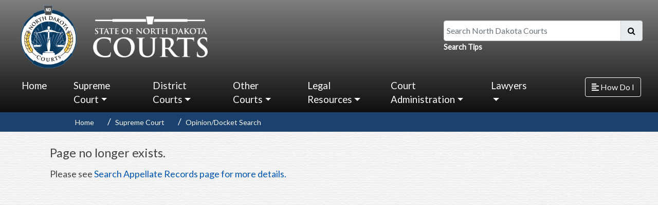

--- FILE ---
content_type: text/css
request_url: https://www.ndcourts.gov/Themes/NDCourts/Styles/Site.css
body_size: 10698
content:
/*
Theme: Theme Machine
Author: Orchard Team – http://www.orchardproject.net
Copyright: 2010, Orchard. All Rights Reserved
*/


/*  Color Palette
**************************************************************

Background: #fff
Borders: #dbdbdb
Text: #434343
Secondary Text: #999999
Main Accent: #999
Links: #5f97af
*/



/* Reset
***************************************************************/

/*html, body, div, span, applet, object, iframe,
h1, h2, h3, h4, h5, h6, p, blockquote, pre,
a, abbr, acronym, address, big, cite, code,
del, dfn, em, font, img, ins, kbd, q, s, samp,
small, strike, strong, sub, sup, tt, var,
dl, dt, dd, ol, ul, li,
fieldset, form, label, legend,
table, caption, tbody, tfoot, thead, tr, th, td {
    margin: 0;
    padding: 0;
    border: 0;
    outline: 0;
    font-weight: inherit;
    font-style: inherit;
    font-size: 100%;
    font-family: inherit;
    vertical-align: baseline;
}*/

/* Remember focus styles! */
/*:focus {
    outline: 0;
}*/

/*body {
    line-height: 1;
    color: black;
    background: white;
    position: relative;
    margin: 0;
    padding-bottom: 12rem;
}

ol, ul {
    list-style: none;
}*/

/* Tables still need 'cellspacing="0"' in the markup */
/*table {
    border-collapse: separate;
    border-spacing: 0;
}

caption, th, td {
    text-align: left;
    font-weight: normal;
}

blockquote:before, blockquote:after,
q:before, q:after {
    content: "";
}

blockquote, q {
    quotes: "" "";
}*/

/* HTML 5 elements as block */
/*header, footer, aside, nav, article {
    display: block;
}*/



/* Clearing Floats
***************************************************************/

.group:after {
    content: ".";
    display: block;
    height: 0;
    font-size: 0;
    clear: both;
    visibility: hidden;
}

.zone:after, .widget-control:after /* .zone:after self clears every zone container - .widget-control:after self clears any floats used in a widget */ {
    content: ".";
    display: block;
    height: 0;
    font-size: 0;
    clear: both;
    visibility: hidden;
}



/* General
***************************************************************/

/* Default font settings. 
The font-size 81.3% sets the base font to 13px 

Pixels     EMs         Percent Points
6px     0.462em     46.2%     5pt
7px     0.538em     53.8%     5pt
8px     0.615em     61.5%     6pt
9px     0.692em     69.2%     7pt
10px     0.769em     76.9%     8pt
11px     0.846em     84.6%     8pt
12px     0.923em     92.3%     9pt
13px     1em         100%     10pt
14px     1.077em     107.7%     11pt
15px     1.154em     115.4%     11pt
16px     1.231em     123.1%     12pt
17px     1.308em     130.8%     13pt
18px     1.385em     138.5%     14pt
19px     1.462em     146.2%     14pt
20px     1.538em     153.8%     15pt
21px     1.615em     161.5%     16pt
22px     1.692em     169.2%     17pt
23px     1.769em     176.9%     17pt
24px     1.846em     184.6%     18pt
*/

body {
    line-height: 1.1;
    font-size: 18px;
    color: #434343;    
    background: white url(../Content/bg.jpg) repeat;
    font-family: Lato, Arial, Helvetica, sans-serif;
    overflow-x: hidden;
}

/* Headings */
h1, h2, h3, h4, h5, h6 {
    font-weight: normal;
    margin: .6em 0;
}
    h1.page-title {
        text-align: center;
        border-bottom: 1px solid grey !important;
        border-top: 1px solid grey;        
        font-weight: bold;
        margin-left: auto;
        margin-right: auto;
        width: max-content;
        max-width: 50%;
        font-size: 1.308em !important;
		overflow-wrap: normal;
    }

@media screen and (min-width: 720px) {
    h1.page-title {
        padding: .4em 5em;
    }
}

h1 {
    font-size: 1.308em;
}

h2 {
    font-size: 1.231em;
}

h3 {
    font-size: 1.154em;
}

h4 {
    font-size: 1.077em;
}

h5 {
    font-size: 1em;
}

h6 {
    font-size: 1em;
}

    h1 img, h2 img, h3 img,
    h4 img, h5 img, h6 img {
        margin: 0;
    }

/* Aside Headings */
aside h1 {
    font-size: 1.154em;
}

aside h2 {
    font-size: 1.077em;
}

aside h3 {
    font-size: 1em;
}

aside h4 {
    font-size: 1em;
}

aside h5 {
    font-size: 1em;
}

aside h6 {
    font-size: 1em;
}

/* Lists */
li ul,
li ol {
    margin: 0 1.5em;
}

ul, ol {
    margin: 1.5em;
    line-height: 1.538em;
}

ul {
    list-style-type: disc;
}

.listOnSidebar{
	padding-left: .5em;
}

ol {
    list-style-type: decimal;
}

dl {
    margin: 0 0 1.5em 0;
}

    dl dt {
        font-weight: bold;
    }

dd {
    margin-left: 1.5em;
}

/* Text elements */
p {
    margin: 0 0 1em;
    line-height: 1.538em;
}

    p img.left {
        float: left;
        margin: 0.923em 0.923em 0.923em 0;
        padding: 0;
    }

    p img.right {
        float: right;
        margin: 0.923em 0 0.923em 0.923em;
    }

a:focus,
a:hover {
    text-decoration: underline;

}

a {
    text-decoration: none;    
}

blockquote {
    margin: 0.923em;
    /* color: #666; */	
    font-style: italic;
	border: 0;
}

strong {
    font-weight: bold;
}

em, dfn {
    font-style: italic;
}

dfn {
    font-weight: bold;
}

sup, sub {
    line-height: 0;
}

abbr,
acronym {
    border-bottom: 1px dotted #666;
}

address {
    margin: 0 0 0.923em;
    font-style: italic;
}

del {
    color: #666;
}

pre {
    margin: 0.923em 0;
    white-space: pre;
}

pre, code, tt {
    font: 1em 'andale mono', 'lucida console', monospace;
    line-height: 1.462em;
}

hr {
    border-top: 1px solid #434343;
}

.row {
    margin: 0;
}



/* Forms
***************************************************************/

form {
    margin: 0;
    padding: 0;
}

legend {
    font-size: 1.231em;
    font-weight: normal;
    border: none;
}

fieldset {
    padding: 6px 0 0;
    margin: 0 0 12px 0;
    border: 0px solid #dbdbdb;
}

/*label {
    font-weight: normal;
    display: block;
    padding: 0 0 0.3em 0;
}

    label.forcheckbox {
        margin: 0 0 0 .4em;
        display: inline;
    }*/

input, select, th, td {
    font-size: 1em;
}

    input[type="text"], input[type="password"] {
        display: block;
        padding: 0.3em;
    }

    /*input[type="checkbox"] {
        margin: .2em 0 1.2em 0;
    }*/

fieldset ol {
    list-style-type: none;
    padding: 0;
    margin: 0;
}

    fieldset ol li {
        margin: 0 0 6px 0;
    }

form.inline, form.inline fieldset { /* todo: (heskew) need something other than .inline ... */
    display: inline;
}

    form.inline fieldset {
        margin: 0;
    }

input[type="checkbox"]:focus, input[type="radio"]:focus {
    outline: 1px dotted #666d51;
}

input[readonly] {
    background-color: #EBEBE4;
    color: #545454;
}

legend span {
    font-weight: normal;
}

label span {
    font-weight: normal;
}

label input {
    vertical-align: text-top;
}

.hint {
    display: block;
    font-size: 0.846em;
    color: #999;
    margin-top: 3px;
    padding: 3px;
}
/* todo: (heskew) try to get .text on stuff like .text-box */
select, textarea, input.text, input.textMedium, input.text-small, input.text-box {
    font-family: inherit;
    padding: 3px;
    border: 1px solid #bdbcbc;
    font-family: inherit;
    font-size: inherit;
}

input.text, input.textMedium, input.text-box {
    line-height: 1.2em;
}
    /*Are we using the two classes below?*/
    input.text-small, input.text.small {
        width: 4em;
    }

    input.textMedium, input.text.medium {
        width: 26em;
    }

select {
    padding: 1px;
}

    select:focus, textarea:focus, input.text:focus, input.text-box:focus, input.text-small:focus, input.textMedium:focus {
        border-color: #666d51;
    }

input.check-box {
    margin-left: 0;
    vertical-align: -.1em;
}

input.large.text, textarea, fieldset {
    clear: both;
}

textarea {
    min-height: 8em;
}

#header-row {
    margin: 0;
}

#header-mobile {
    padding: 0.5em;
}

/*#search-div {
    display: flex;
    flex-direction: row;
    border: 2px solid #929292;
    padding: 1em;
    background-color: white;
    /*font-size: 1.5em;
}

/*#q {
    flex-grow: 2;
    border: none;
}

#search-button {
    padding: 0 !important;
    margin: 0 !important;
    border: none;
    background-color: inherit;
}*/

/* Structure
***************************************************************/
#layout-wrapper {
    padding: 0 !important;
}

.breadcrumb {
    background-color: transparent;
    border-radius: 0;
    margin: 0;
    padding: 0 !important;
}

    .breadcrumb > li {
        line-height: 0;
        color: white;        
        padding: 0 .5em;
    }

        .breadcrumb > li > a {
            color: white;
            font-size: 14px;
        }

#layout-footer {    
    background: linear-gradient(to bottom, rgba(125,126,125,1) 0%,rgba(14,14,14,1) 100%);
    padding: 0 15px;
}

#layout-header {
    padding: 0 15px;
}
#header-menu-wrapper {
    background: linear-gradient(to bottom, rgba(125,126,125,1) 0%,rgba(14,14,14,1) 100%);
}


#logo {
    margin: 0 1em 0 0;
    padding: 0;
    width: 130px;
}

#logo-footer {
    max-width: 150px;
}

@media screen and (max-width: 1024px) {
    #branding {
        font-size: 20px !important;     
    }
}

@media screen and (max-width: 481px) {    
    #branding {
        height: 50px;
        margin-bottom: 1em;
    }
	
	ul, li ul, ol, li ol{
		margin: .1em;
	}
	
	.listOnSidebar, .top-arguments-widget > ul{
		padding-left: 40px !important;
	}
	
	.sc-arguments-today-widget > ul > li, .notices-widget > ul, .meetings-events-widget > ul{
		margin: 1em;
	}
	
	.col, .col-1, .col-10, .col-11, .col-12, .col-2, .col-3, .col-4, .col-5, .col-6, .col-7, .col-8, .col-9, .col-auto, .col-lg, .col-lg-1, .col-lg-10, .col-lg-11, .col-lg-12, .col-lg-2, .col-lg-3, .col-lg-4, .col-lg-5, .col-lg-6, .col-lg-7, .col-lg-8, .col-lg-9, .col-lg-auto, .col-md, .col-md-1, .col-md-10, .col-md-11, .col-md-12, .col-md-2, .col-md-3, .col-md-4, .col-md-5, .col-md-6, .col-md-7, .col-md-8, .col-md-9, .col-md-auto, .col-sm, .col-sm-1, .col-sm-10, .col-sm-11, .col-sm-12, .col-sm-2, .col-sm-3, .col-sm-4, .col-sm-5, .col-sm-6, .col-sm-7, .col-sm-8, .col-sm-9, .col-sm-auto, .col-xl, .col-xl-1, .col-xl-10, .col-xl-11, .col-xl-12, .col-xl-2, .col-xl-3, .col-xl-4, .col-xl-5, .col-xl-6, .col-xl-7, .col-xl-8, .col-xl-9, .col-xl-auto{
		padding-left: 0;
		padding-right: 0;
	}

    .MVCPaging{
        overflow: scroll;
    }
}

#branding {    
    font-size: 25px;
    line-height: 70px;
    display: inline;
    max-height: 80px;
}

    #branding a {
        text-decoration: none;
        color: white;
    }

#mainSearch {
    margin-top: 30px;
}

#layout-navigation {
}

#layout-featured {
}

#layout-before-main {
}

.zone-gallery {
    padding: 0 !important;    
    width: 100%;    
    overflow: hidden;    
}

.zone-how-do-i {
    padding: 12px 0 !important;
    margin-bottom: 1em;
}

    .zone-how-do-i h1 {
        font-size: 1.5em !important;        
    }

    .zone-how-do-i ul {
        margin: 0 !important;
        list-style: none;
        padding-left: 1.2em;
    }

    .zone-how-do-i li:before {
        font-family: 'Fontawesome';
        content: "\f0da";
        position: relative;  
        padding-right: 10px;
    }

    .zone-how-do-i a{
        color: white;
    }

        .zone-how-do-i a:hover {
            text-decoration: underline;
        }

.gallery-row {
    display: flex;
    margin-bottom: 10px;
}

#slider-home {
    background-color: lightgray;
    padding: 0 !important;
}

#layout-main {
}

#aside-first {
}

#layout-content {
    min-height: 47.5em; /*help footer stick to the bottom*/
}

#messages {
}

#before-content {
}

#content {
}

#after-content {
}

#aside-second {
}

#layout-after-main {
}

#layout-tripel {
}

#tripel-first {
}

#tripel-second {
}

#tripel-third {
}

#layout-footer {
    color: white;
    position: relative;
    bottom: 0;
    right: 0;
    left: 0;    
}

    #layout-footer .contact-info {
        font-size: 15px;
    }

    #layout-footer a {
        color: white;        
		font-size: 18pt;
    }
	
	#layout-footer p {
		font-size: 14pt;		
	}

#footer-quad {
}

#footer-quad-first {
}

#footer-quad-second {
}

#footer-quad-third {
}

#footer-quad-forth {
}

#footer-sig {
}

#navigation {
    /*border-top: 1px solid #1B416E;*/    
}

/* Zones */
.zone {
    padding: 12px;
    /*  Enable this to see zone visualizations
    background-color: yellow;
    box-shadow:inset 0 0 1px purple;
    -moz-box-shadow:inset 0 0 1px purple;
    -webkit-box-shadow:inset 0 0 1px purple;
    */
}

.zone-header {
    padding: 10px 0 10px 0;
    position: relative;
}

.zone-navigation {
    padding: 0;
    /*border-top: 1px solid #1B416E;*/
    /*background-color: #17a2b8 !important;*/
}

.zone-side-bar-toggle {
    padding: .5rem 0;    
    margin-right: 1em;
    float: right;
}

    .zone-side-bar-toggle p{
        margin: 0;
    }

.zone-featured {    
    background-color: #1B416E;
    width: 100%;
    padding: 1em;
}

.zone-before-main {
}

.zone-aside-first {
}

.zone-messages {
}

.zone-before-content {
}

.zone-content {
    overflow-wrap: break-word;
}

.zone-after-content {
}

.zone-aside-second {
}

.zone-after-main {
}

.zone-tripel-first {
}

.zone-tripel-second {
}

.zone-tripel-third {
}

.zone-footer-quad-first {
}

.zone-footer-quad-second {
}

.zone-footer-quad-third {
}

.zone-footer-quad-fourth {
}

{
    color: #999999;
}



/* Main
***************************************************************/

/* Content lists and details */
.content-description {
    font-size: 1.154em;
}

.content-items {
    padding: 0;
    margin: 0;
    list-style: none;
}

    .content-items li {
        padding: 0;
        margin: 0;
    }

    .content-items .content-item {
        border-top: 1px solid #dbdbdb;
        padding: 6px 0 6px 0;
    }

        .content-items .content-item header {
        }

            .content-items .content-item header h1 {
                font-size: 1.308em;
                color: #434343;
            }

                .content-items .content-item header h1 a {
                    color: #434343;
                }

                    .content-items .content-item header h1 a:hover {
                    }

/* Search Results */
.search-results header a {
    text-decoration: none;
    color: #0056b3 !important;
}

.search-results .content-item header h1 a:hover {
    color: red !important;
}

/* Tags */
.tags {
    margin-top: 12px;
}

    .tags a {
        background-color: #dbdbdb;
        padding: 3px 6px;
        color: #434343;
    }

        .tags a:hover {
            background-color: #434343;
            color: #fff;
        }

/* Metadata */
.metadata {
    margin: 0 0 12px 0;
    color: #999;
    font-size: 0.846em;
}

    .metadata .published {
        display: inline;
        margin: 0 6px 0 0;
    }

    .metadata .comment-count {
        display: inline;
    }

.meta {
}

/* Comments */
#comments {
    margin: 24px 0 0 0;
    padding: 0;
}

.comment-form {
    margin: 24px 0 0 0;
    padding: 0;
}

.comments {
    margin: 0;
    padding: 0;
    list-style: none;
}

    .comments li {
        margin: 12px 0 0 0;
        padding: 12px;
        border: 1px solid #dbdbdb;
    }

.comment {
    margin: 0;
    padding: 0;
}

    .comment h4 {
        font-size: 1.077em;
    }

    .comment .who {
    }

    .comment .what {
    }

    .comment .reply {
        float: right;
    }

    .comment #add-comment {
    }

.comment-form #comment-by {
    font-size: 1.231em;
    font-weight: normal;
    margin: 0 0 1.2em 0;
    border: none;
}

.comment-form .comment-text {
    width: 33.2em;
}

.comment-form input[type="text"] {
    width: 32em;
}

.comment-form li {
    border: inherit;
    margin: inherit;
    padding: inherit;
}

.comment-disabled {
}

.comment-count {
    font-size: 1.231em;
}

/* Confirmations */
.message, .validation-summary-errors {
    margin: 10px 0 4px 0;
    padding: 4px;
}

.messages a {
    font-weight: bold;
}

.message-Information {
    background: #e6f1c9; /* green */
    border: 1px solid #cfe493;
    color: #062232;
}

.message-Warning {
    background: #fdf5bc; /* yellow */
    border: 1px solid #ffea9b;
}

.critical.message, .validation-summary-errors, .message-Error {
    background: #e68585; /* red */
    border: 1px solid #990808;
    color: #fff;
}


/* Secondary
***************************************************************/

/* Aside Zones */
/* If zone 1 is on */
.aside-1 #layout-content {
    float: right;
    width: 600px;
}

.aside-1 .aside-first {
    float: left;
    width: 360px;
}

/* If zone 2 is on */
.aside-2 #layout-content {
    float: left;
    width: 600px;
}

.aside-2 .aside-second {
    float: right;
    width: 360px;
}

/* If zones 1, 2 are on */
.aside-12 #layout-content {
    width: 600px;
}

.aside-12 .aside-first, .aside-12 .aside-second {
    width: 180px;
}

.aside-12 .aside-first, .aside-12 .aside-second, .aside-12 #layout-content {
    float: left;
}

/* Tripel Zones*/
#layout-tripel > div {
    float: left;
    width: 960px;
}

/*2 zones on */
.tripel-12 #layout-tripel > div {
    width: 480px;
}
/* If zones 1, 2 are on */
.tripel-23 #layout-tripel > div {
    width: 480px;
}
/* If zones 2, 3 are on */
.tripel-13 #layout-tripel > div {
    width: 480px;
}
/* If zones 1, 3 are on */

/*3 zones on */
.tripel-123 #layout-tripel > div {
    width: 320px;
}
/* If zones 1, 2, 3 are on */

/* Quad Footer Zones */
#footer-quad > div {
    float: left;
    width: 240px;
}

/*1 zone on */
.split-1 #footer-quad-first {
    width: 960px;
}
/* If zone 1 is on */
.split-2 #footer-quad-second {
    width: 960px;
}
/* If zone 2 is on */
.split-3 #footer-quad-third {
    width: 960px;
}
/* If zone 3 is on */
.split-4 #footer-quad-fourth {
    width: 960px;
}
/* If zone 4 is on */

/*2 zones on */
.split-12 #footer-quad-first, .split-12 #footer-quad-second {
    width: 480px;
}
/* If zones 1, 2 are on */
.split-13 #footer-quad-first, .split-13 #footer-quad-third {
    width: 480px;
}
/* If zones 1, 3 are on */
.split-14 #footer-quad-first, .split-14 #footer-quad-fourth {
    width: 480px;
}
/* If zones 1, 4 are on */
.split-23 #footer-quad-second, .split-23 #footer-quad-third {
    width: 480px;
}
/* If zones 2, 3 are on */
.split-24 #footer-quad-second, .split-24 #footer-quad-fourth {
    width: 480px;
}
/* If zones 2, 4 are on */
.split-34 #footer-quad-third, .split-34 #footer-quad-fourth {
    width: 480px;
}
/* If zones 3, 4 are on */

/*3 zones on */
.split-234 #footer-quad-second {
    width: 480px;
}
/* If zones 2, 3, 4 are on */
.split-134 #footer-quad-first {
    width: 480px;
}
/* If zones 1, 3, 4 are on */
.split-124 #footer-quad-fourth {
    width: 480px;
}
/* If zones 1, 2, 4 are on */
.split-123 #footer-quad-third {
    width: 480px;
}
/* If zones 1, 2, 3 are on */

/*3 zones on - alternate layout*/
/*.split-123 #footer-quad-first, .split-123 #footer-quad-second, .split-123 #footer-quad-third { width:320px; }*/ /* If zones 1, 2, 3 are on */
/*.split-124 #footer-quad-first, .split-124 #footer-quad-second, .split-124 #footer-quad-fourth { width:320px; }*/ /* If zones 1, 2, 4 are on */
/*.split-134 #footer-quad-first, .split-134 #footer-quad-third, .split-134 #footer-quad-fourth { width:320px; }*/ /* If zones 1, 3, 4 are on */
/*.split-234 #footer-quad-second, .split-234 #footer-quad-third, .split-234 #footer-quad-fourth { width:320px; }*/ /* If zones 2, 3, 4 are on */



/* Widgets
***************************************************************/
.widgets {
}

.widget h1 {
    font-size: 1.077em;
}

/* Edit Mode Widgets */
/* These are the edit controls that appear when you're logged-in */
.widget-control {
    position: relative;
    border: 1px dotted #5f97af;
}

    .widget-control .manage-actions {
        position: absolute;
        top: 0px;
        right: 0px;
    }

        .widget-control .manage-actions a {
            display: block;
            background-color: #dbdbdb;
            color: #434343;
            padding: 3px 6px;
        }

            .widget-control .manage-actions a:hover {
                background-color: #434343;
                color: #fff;
                text-decoration: none;
            }

/* Content Mode */
.content-control {
    border: 1px dotted #5f97af;
    overflow: auto;
    position: relative;
}

    .content-control .manage-actions {
        position: absolute;
        top: 0px;
        right: 0px;
        z-index: 9;
    }

        .content-control .manage-actions a {
            display: block;
            background-color: #dbdbdb;
            color: #434343;
            padding: 3px 6px;
        }

            .content-control .manage-actions a:hover {
                background-color: #434343;
                color: #fff;
                text-decoration: none;
            }



/* Pager
***************************************************************/

.pager {
    list-style: none;
    padding: 0;
    margin: 12px 0 0 0;
}

    .pager li {
        float: left;
        padding: 0 12px 0 0;
        margin: 0;
    }

    .pager a, .pager span {
        font-size: 1.077em;
        display: block;
        background-color: #dbdbdb;
        padding: 6px 6px;
        color: #434343;
    }

        .pager a:hover {
            background-color: #434343;
            color: #fff;
        }

    .pager span {
        background-color: inherit;
    }


/* Misc
***************************************************************/

.small {
    font-size: 0.615em;
    margin-bottom: 1.875em;
    line-height: 1.875em;
}

.large {
    font-size: 1.231em;
    line-height: 2.231em;
    margin-bottom: 1.25em;
}

.hide {
    display: none;
}

.quiet {
    color: #666;
}

.loud {
    color: #000;
}

.highlight {
    background: #ff0;
}

.added {
    background: #060;
    color: #fff;
}

.removed {
    background: #900;
    color: #fff;
}

.first {
    margin-left: 0;
    padding-left: 0;
}

.last {
    margin-right: 0;
    padding-right: 0;
}

.top {
    margin-top: 0;
    padding-top: 0;
}

.bottom {
    margin-bottom: 0;
    padding-bottom: 0;
}

.credits {
    float: left;
}

.user-display {
    float: left;
}

    .user-display .welcome {
    }

    .user-display .user-actions {
    }

.login-form {
    margin: 24px 0 0 0;
}



/* CSS 3 Enhancements 
***************************************************************/

/*input[type="submit"], input[type="button"], button, .button, .button:link, .button:visited {
    color: #333;
    background: #F5F5F5;
    /*background: -webkit-gradient(linear, left top, left bottom, from(#F5F5F5), to(#cbcbcb));
    background:-moz-linear-gradient(top , #F5F5F5, #cbcbcb);
    border: 1px solid #999;
    cursor: pointer;
    margin: .2em 0 2em 0;
    padding: .3em 1.8em;
    text-align: center;
}*/

/*input[type="submit"]:hover, input[type="button"]:hover,
    input[type="submit"]:active, input[type="button"]:active,
    input[type="submit"]:focus, input[type="button"]:focus,
    button:hover, .button:hover,
    button:active, .button:active,
    button:focus, .button:focus {
        text-decoration: none;*/
/*background: #ebebeb;
    background: -webkit-gradient(linear, left top, left bottom, from(#e1e1e1), to(#ebebeb));
    background:-moz-linear-gradient(top , #e1e1e1, #ebebeb);
    }*/

/* Tag Cloud
***************************************************************/
.tag-cloud li {
    list-style: none;
    display: inline;
}

.tag-cloud-tag-1 {
    font-size: 1em;
}

.tag-cloud-tag-2 {
    font-size: 1.1em;
}

.tag-cloud-tag-3 {
    font-size: 1.2em;
}

.tag-cloud-tag-4 {
    font-size: 1.4em;
}

.tag-cloud-tag-5 {
    font-size: 1.5em;
}


/* RTL */

/* General
***************************************************************/
/* Text elements */
.dir-rtl p img.left {
    float: right;
    margin: 0.923em 0 0.923em 0.923em;
}

.dir-rtl p img.right {
    float: left;
    margin: 0.923em 0.923em 0.923em 0;
}

.dir-rtl address {
    margin: 0 0.923em 0.923em 0;
}


/* Structure
***************************************************************/

.dir-rtl nav ul {
}

    .dir-rtl nav ul li {
        margin: 0 0 -1px 2px;
    }


/* first level */
.dir-rtl nav > ul > li {
    float: right;
}

    .dir-rtl nav > ul > li > a {
        float: right;
    }

    /* second level */
    .dir-rtl nav > ul > li > ul {
        margin: 24px -1px 0px 0;
    }

        /* third level */
        .dir-rtl nav > ul > li > ul > li > ul {
            margin: -20px 90% 0px -1px;
        }

/* Breadcrumb */
.dir-rtl nav ul.breadcrumb {
}

    .dir-rtl nav ul.breadcrumb li {
        margin: 0 0 -1px 2px;
    }

.dir-rtl .zone-header {
    padding: 30px 12px 30px 0;
}


/* Main
***************************************************************/

/* Metadata */
.dir-rtl .metadata .published {
    display: inline;
    margin: 0 0 0 6px;
}

/* Comments */
.dir-rtl .comment .reply {
    float: right;
}

/* Secondary
***************************************************************/

/* Aside Zones */
/* If zone 1 is on */
.dir-rtl .aside-1 #layout-content {
    float: left;
}

.dir-rtl .aside-1 .aside-first {
    float: right;
}

/* If zone 2 is on */
.dir-rtl .aside-2 #layout-content {
    float: right;
}

.dir-rtl .aside-2 .aside-second {
    float: left;
}

/* If zones 1, 2 are on */
.dir-rtl .aside-12 .aside-first, .aside-12 .aside-second, .aside-12 #layout-content {
    float: right;
}

/* Tripel Zones*/
.dir-rtl #layout-tripel > div {
    float: right;
}

/* Quad Footer Zones */
.dir-rtl #footer-quad > div {
    float: right;
}


/* Widgets
***************************************************************/

/* Edit Mode Widgets */
/* These are the edit controls that appear when you're logged-in */
.dir-rtl .widget-control .manage-actions {
    right: inherit;
    left: 0px;
}

/* Content Mode */
.dir-rtl .content-control .manage-actions {
    right: inherit;
    left: 0px;
}



/* Pager
***************************************************************/

.dir-rtl .pager li {
    float: right;
    padding: 0 0 0 12px;
}


/* Misc
***************************************************************/

.dir-rtl .first {
    margin-right: 0;
    padding-right: 0;
    margin-left: inherit;
    padding-left: inherit;
}

.dir-rtl .last {
    margin-right: inherit;
    padding-right: inherit;
    margin-left: 0;
    padding-left: 0;
}

.dir-rtl .credits {
    float: right;
}

.dir-rtl .user-display {
    float: right;
}

.news-category-projection {
    border-right: 2px solid #1b416e;
}

.boxHeading {
    background-color: #1b416e;
    color: #ffffff;
    overflow: auto;
    border-radius: .5em;
    box-shadow: 5px 5px 8px #888888;
    padding: 0 0.6em;
    margin-bottom: 8px;
    /*transform: skew(25deg);*/
}
    div.boxHeading > h1, div.boxHeading > h2, div.boxHeading > h3, div.boxHeading > h4, div.boxHeading > h5, div.boxHeading > h6 {
        padding: 0 0.8em !important;
    }
    
    .boxHeading h1, .boxHeading h2, .boxHeading h3, .boxHeading h4, .boxHeading h5, .boxHeading h6 {
        /*transform: skew(-25deg);*/
    }

    .boxHeading > * a {
        color: #ffffff;
        /*transform: skew(-25deg);*/
        display: inline-block;
    }

    .boxHeading h1 a {
        transform: none;
    }

@media(max-width: 621px) {
    .boxHeading {
        background-color: #1b416e;
        color: #ffffff;
        overflow: auto;
        border-radius: .5em;
        box-shadow: 5px 5px 8px #888888;
        padding: 0 0.6em;
        margin-bottom: 8px;
        transform: none;
    }

        .boxHeading h1, .boxHeading h2, .boxHeading h3, .boxHeading h4, .boxHeading h5, .boxHeading h6 {
            transform: none;
        }

        .boxHeading > * a {
            color: #ffffff;
            transform: none;
            display: inline-block;
            font-size: 16px;
        }
}

/* List for home page projection news widgets */
ul.diamond {
    list-style-type: none;
    margin: 0;
    padding-left: 15px;
}

    ul.diamond li {
        margin: 0;
        margin-bottom: 1em;
        padding-left: 2em;
        position: relative;
    }

        ul.diamond li:after {
            content: '';
            height: .8em;
            width: .8em;
            background: #1b416e;
            display: block;
            position: absolute;
            transform: rotate(45deg);
            top: .25em;
            left: 0;
        }

    ul.diamond > * h1 {
        font-weight: bold;
    }

/* Use display-flex in a row with columns that has different heights to make a column hieights to always be even. */
.row.display-flex {
    display: flex;
    flex-wrap: wrap;
}

blockquote {
    border-left: none !important;
    font-style: normal !important;
    padding: 0 !important;
}

/* Top Arguments Widget */
.top-arguments-widget {
    /* background-color: #1B416E;
    color: white;
    padding: .5em;
    box-shadow: 5px 0 5px #888;
    border-radius: .5em; */
    overflow-wrap: break-word;
}

    .top-arguments-widget > ul > li > a {
        /* color: white; */
        font-size: 14px;
    }

    .top-arguments-widget > ul {
        padding-left: .5em;
    }

.top-arguments-widget-wrapper {
    width: auto;
    height: auto;
    margin-bottom: 1em;
}

/* SC Arguments Today Widget */
.sc-arguments-today-widget {
    background-color: #1B416E;
    color: white;
    padding: .5em;
    box-shadow: 5px 5px 5px #888;
    border-radius: .5em;
    overflow-wrap: break-word;
}

    .sc-arguments-today-widget > ul > li {
        font-size: 14px;
    }

    .sc-arguments-today-widget > ul > li > a {
        color: white;
    }

    .sc-arguments-today-widget > ul {
        padding-left: .5em;
    }

.sc-arguments-today-widget-wrapper
{
    width: auto;
    height:auto;
    margin-bottom: 1em;
}


/* Meetings & Events Widget */
.meetings-events-widget {
    background-color: #1B416E;
    color: white;
    padding: .5em;
    box-shadow: 5px 5px 5px #888;
    border-radius: .5em;
    overflow-wrap: break-word;
}

    .meetings-events-widget > ul > li{
        font-size: 14px;
    }

    .meetings-events-widget > ul > li > a {
        color: white;
    }

    .meetings-events-widget > ul {
        padding-left: .5em;
    }

    .meetings-events-widget > h2 >a  {
        text-decoration: underline;
        color: #fff;
    }

.meetings-events-widget-wrapper {
    width: auto;
    height: auto;
    margin-bottom: 1em;
}

/* Upcoming Meetings Widget */
.upcoming-meetings-widget-wrapper {
    width: auto;
    height: auto;
    margin-bottom: 1em;
}

.upcoming-meetings-widget {
    background-color: #1B416E;
    color: white;
    padding: .5em;
    box-shadow: 5px 0 5px #888;
    border-radius: .25rem;
    overflow-wrap: break-word;
}

    .upcoming-meetings-widget > ul > li {
        font-size: 14px;
    }

    .upcoming-meetings-widget > ul > li > a {
        color: white;
    }

    .upcoming-meetings-widget > ul {
        padding-left: .5em;
    }




/* Notices Widget */
.notices-widget {
    background: linear-gradient(to bottom, rgba(125,126,125,1) 0%,rgba(14,14,14,1) 100%);
    color: white;
    padding: .5em;
    box-shadow: 5px 5px 5px #888;
    border-radius: .5em;
}

    .notices-widget h2 a, .sc-arguments-today-widget h2 a {
        text-decoration: underline;
        color: #fff;
    }

    .notices-widget > ul > li {
        font-size: 14px;
    }

        .notices-widget > ul > li > a {
            color: white;
        }

    .notices-widget > ul {
        padding-left: .5em;
    }

.notices-widget-wrapper {
    width: auto;
    height: auto;
    margin-bottom: 1em;
}

/* Featured and Recent News Widget */
.widget-featured-news .img-thumbnail,
.widget-recent-news .img-thumbnail {
    max-width: 150px !important;
    height: auto !important;
}

/* Generic Widgets */
div.generic-widget {
    background-color: #1B416E;
    color: white;
    padding: .5em;
    box-shadow: 5px 5px 5px #888;
    border-radius: .5em;
    overflow-wrap: break-word;
}

div.generic-widget header > h1{
    text-align: center !important;
}

    div.generic-widget li a {
        color: #ffffff !important;
    }



/* Bootstrap Overrides */
a {
    color: #0056b3;
}

    a:hover {
        color: red;        
    }

.news-item > header h1 a {
    color: #337ab7 !important;
}

.jumbotron {
    border-radius: 0 !important;
}

.panel-default {
    border-color: #1b416e !important;
}

    .panel-default > .panel-heading {
        background-color: #1b416e !important;
        color: white !important;
        border-color: #1b416e !important;
    }

.navbar .dropdown {
    position: static;
}

.navbar-nav .dropdown-menu{
    
}

.dropdown {
    position: unset;
}

.dropdown-menu a.nav-link {
    /*color: #000 !important;*/
    color: #fff !important;
}

ul.dropdown-menu > li.nav-item > a.nav-link {
    color: #000 !important;
}

li.nav-item:hover {
    background: linear-gradient(to bottom, rgba(73,155,234,1) 0%,rgba(32,124,229,1) 100%);
    border-radius: .2rem;
}

a.nav-link:hover {
    background: linear-gradient(to bottom, rgba(73,155,234,1) 0%,rgba(32,124,229,1) 100%);
    color: #fff !important;
    border-radius: .2rem;
}

.dropdown-menu {
    /*background: rgba(244,247,246,0.9) !important;*/
    /*background-color: #000;*/
    background-color: #000000;
    background-image: url("data:image/svg+xml,%3Csvg xmlns='http://www.w3.org/2000/svg' width='100%25'%3E%3Cdefs%3E%3ClinearGradient id='a' gradientUnits='userSpaceOnUse' x1='0' x2='0' y1='0' y2='100%25' gradientTransform='rotate(240)'%3E%3Cstop offset='0' stop-color='%23000000'/%3E%3Cstop offset='1' stop-color='%231b416e'/%3E%3C/linearGradient%3E%3Cpattern patternUnits='userSpaceOnUse' id='b' width='540' height='450' x='0' y='0' viewBox='0 0 1080 900'%3E%3Cg fill-opacity='0.1'%3E%3Cpolygon fill='%23444' points='90 150 0 300 180 300'/%3E%3Cpolygon points='90 150 180 0 0 0'/%3E%3Cpolygon fill='%23AAA' points='270 150 360 0 180 0'/%3E%3Cpolygon fill='%23DDD' points='450 150 360 300 540 300'/%3E%3Cpolygon fill='%23999' points='450 150 540 0 360 0'/%3E%3Cpolygon points='630 150 540 300 720 300'/%3E%3Cpolygon fill='%23DDD' points='630 150 720 0 540 0'/%3E%3Cpolygon fill='%23444' points='810 150 720 300 900 300'/%3E%3Cpolygon fill='%23FFF' points='810 150 900 0 720 0'/%3E%3Cpolygon fill='%23DDD' points='990 150 900 300 1080 300'/%3E%3Cpolygon fill='%23444' points='990 150 1080 0 900 0'/%3E%3Cpolygon fill='%23DDD' points='90 450 0 600 180 600'/%3E%3Cpolygon points='90 450 180 300 0 300'/%3E%3Cpolygon fill='%23666' points='270 450 180 600 360 600'/%3E%3Cpolygon fill='%23AAA' points='270 450 360 300 180 300'/%3E%3Cpolygon fill='%23DDD' points='450 450 360 600 540 600'/%3E%3Cpolygon fill='%23999' points='450 450 540 300 360 300'/%3E%3Cpolygon fill='%23999' points='630 450 540 600 720 600'/%3E%3Cpolygon fill='%23FFF' points='630 450 720 300 540 300'/%3E%3Cpolygon points='810 450 720 600 900 600'/%3E%3Cpolygon fill='%23DDD' points='810 450 900 300 720 300'/%3E%3Cpolygon fill='%23AAA' points='990 450 900 600 1080 600'/%3E%3Cpolygon fill='%23444' points='990 450 1080 300 900 300'/%3E%3Cpolygon fill='%23222' points='90 750 0 900 180 900'/%3E%3Cpolygon points='270 750 180 900 360 900'/%3E%3Cpolygon fill='%23DDD' points='270 750 360 600 180 600'/%3E%3Cpolygon points='450 750 540 600 360 600'/%3E%3Cpolygon points='630 750 540 900 720 900'/%3E%3Cpolygon fill='%23444' points='630 750 720 600 540 600'/%3E%3Cpolygon fill='%23AAA' points='810 750 720 900 900 900'/%3E%3Cpolygon fill='%23666' points='810 750 900 600 720 600'/%3E%3Cpolygon fill='%23999' points='990 750 900 900 1080 900'/%3E%3Cpolygon fill='%23999' points='180 0 90 150 270 150'/%3E%3Cpolygon fill='%23444' points='360 0 270 150 450 150'/%3E%3Cpolygon fill='%23FFF' points='540 0 450 150 630 150'/%3E%3Cpolygon points='900 0 810 150 990 150'/%3E%3Cpolygon fill='%23222' points='0 300 -90 450 90 450'/%3E%3Cpolygon fill='%23FFF' points='0 300 90 150 -90 150'/%3E%3Cpolygon fill='%23FFF' points='180 300 90 450 270 450'/%3E%3Cpolygon fill='%23666' points='180 300 270 150 90 150'/%3E%3Cpolygon fill='%23222' points='360 300 270 450 450 450'/%3E%3Cpolygon fill='%23FFF' points='360 300 450 150 270 150'/%3E%3Cpolygon fill='%23444' points='540 300 450 450 630 450'/%3E%3Cpolygon fill='%23222' points='540 300 630 150 450 150'/%3E%3Cpolygon fill='%23AAA' points='720 300 630 450 810 450'/%3E%3Cpolygon fill='%23666' points='720 300 810 150 630 150'/%3E%3Cpolygon fill='%23FFF' points='900 300 810 450 990 450'/%3E%3Cpolygon fill='%23999' points='900 300 990 150 810 150'/%3E%3Cpolygon points='0 600 -90 750 90 750'/%3E%3Cpolygon fill='%23666' points='0 600 90 450 -90 450'/%3E%3Cpolygon fill='%23AAA' points='180 600 90 750 270 750'/%3E%3Cpolygon fill='%23444' points='180 600 270 450 90 450'/%3E%3Cpolygon fill='%23444' points='360 600 270 750 450 750'/%3E%3Cpolygon fill='%23999' points='360 600 450 450 270 450'/%3E%3Cpolygon fill='%23666' points='540 600 630 450 450 450'/%3E%3Cpolygon fill='%23222' points='720 600 630 750 810 750'/%3E%3Cpolygon fill='%23FFF' points='900 600 810 750 990 750'/%3E%3Cpolygon fill='%23222' points='900 600 990 450 810 450'/%3E%3Cpolygon fill='%23DDD' points='0 900 90 750 -90 750'/%3E%3Cpolygon fill='%23444' points='180 900 270 750 90 750'/%3E%3Cpolygon fill='%23FFF' points='360 900 450 750 270 750'/%3E%3Cpolygon fill='%23AAA' points='540 900 630 750 450 750'/%3E%3Cpolygon fill='%23FFF' points='720 900 810 750 630 750'/%3E%3Cpolygon fill='%23222' points='900 900 990 750 810 750'/%3E%3Cpolygon fill='%23222' points='1080 300 990 450 1170 450'/%3E%3Cpolygon fill='%23FFF' points='1080 300 1170 150 990 150'/%3E%3Cpolygon points='1080 600 990 750 1170 750'/%3E%3Cpolygon fill='%23666' points='1080 600 1170 450 990 450'/%3E%3Cpolygon fill='%23DDD' points='1080 900 1170 750 990 750'/%3E%3C/g%3E%3C/pattern%3E%3C/defs%3E%3Crect x='0' y='0' fill='url(%23a)' width='100%25' height='100%25'/%3E%3Crect x='0' y='0' fill='url(%23b)' width='100%25' height='100%25'/%3E%3C/svg%3E");
    background-attachment: scroll;
    background-size: cover;
    border: none !important;
    border-radius: unset !important;
    /* background by SVGBackgrounds.com */
}

    .dropdown-menu.show {        
        display: flex !important;
    }

.nav-link {
    font-size: 14pt;
    padding: .2rem 1rem;
}

.nav-link, .nav-link.disabled {
    color: #fff !important;
}

ul.navbar-nav {
    margin: 0;
}

li.nav-item {
    padding: 0 1em;    
}

    li.nav-item a {
        color: #fff;
        text-decoration: none
    }

    li.nav-item hr{
        margin: 0 !important;
		border-top: 1px solid #fff;
    }

.breadcrumb-item + .breadcrumb-item::before{
    color: #fff !important;
}

.court-card-deck .card {    
    box-shadow: 5px 5px 5px #888;
    border: 0;
}

.court-card-deck .card-header {
    background: linear-gradient(to bottom, rgba(73,155,234,1) 0%,rgba(32,124,229,1) 100%);
    color: #fff;
}

.court-card-deck .card img {
    width: 100px;
    align-self: center;
}

.court-card-deck a, .career-card-deck .card a, #career-single-card a
{
    position: absolute;
    top: 0;
    left: 0;
    height: 100%;
    width: 100%;
}

.court-card-deck .card:hover .overlay, #career-single-card:hover .overlay, .career-card-deck .card:hover .overlay {
    opacity: 0.4;
    background-color: #BA7B08;
	box-shadow: 5px 5px 5px #BA7B08;
}

#justices-card .card .card-body h5.card-title a {
    color: #000;
    font-weight: 600;
}

#justices-card .card .card-body h5.card-title {
    font-size: .75em;
}

    #justices-card .card {
        position: relative;        
    }

    #justices-card .card-img-top, #justices-card .card-body{
        opacity: 1;
        display: block;        
        transition: .5s ease;
        backface-visibility: hidden;
    }

    #justices-card .openbio{
        transition: .5s ease;
        opacity: 0;
        position: absolute;
        top: 50%;
        left: 50%;
        transform: translate(-50%, -50%);
        -ms-transform: translate(-50%, -50%);
        text-align: center;
    }

    #justices-card .card:hover .card-img-top, #justices-card .card:hover .card-body {
        opacity: 0.3;
    }

    #justices-card .card:hover .openbio {
        opacity: 1;        
    }

    #justices-card .card .openbio .text {
        background: linear-gradient(to bottom, rgba(73,155,234,1) 0%,rgba(32,124,229,1) 100%);
        color: white;
        font-size: 16px;
        padding: 16px 32px;        
    }

    #justices-card .card .openbio .text a {
        color: white;
        text-decoration: none;
    }


.career-card-deck .card {
    max-width: 18rem;
    box-shadow: 5px 5px 5px #888;
    border: 0;
}

.career-card-deck .card-header, #career-single-card .card-header {
    /*background: linear-gradient(to bottom, rgba(73,155,234,1) 0%,rgba(32,124,229,1) 100%);*/
    background-color: #1B416E;
    color: #fff;
}

.career-card-deck .card img, #career-single-card img{
    width: 100px;
    align-self: center;
}

#career-single-card {
    max-width: 36rem !important;
    box-shadow: 5px 5px 5px #888;
    border: 0;
}

#career-single-card .card-header{
    text-align: center;
}

/* Court Custom Accordion */
.courtAccordion .card, .courtFAQ .card {
    border: none;
    background: none;
    border-bottom: 1px solid gray !important;
    border-radius: 0;
}

.accordionCommittee .card {
    border: none;
    background: none;
}

.accordionCommittee .card-header, .courtFAQ .card-header, .courtAccordion .card-header {
    background: none !important;
    border: none !important;
}

.accordionCommittee .card-body{
    padding: 0;
}

.accordionCommittee .card .card-header h2 button {
    font-size: inherit !important;    
    text-align: left;
    color: #212529 !important;
    padding: 0 !important;    
    line-height: 1.2;
    font-family: inherit !important;
}
.accordionCommittee .card .card-header h2 {
    margin: .6em 0;
}

.courtFAQ h5 .btn, .courtAccordion .btn {
    white-space: normal !important;
    text-align: left;
}

    .courtAccordion h5 .btn i.fa, .courtFAQ h5 .btn i.fa{
        float: right;
    }


.courtFAQ .btn-link {
    color: #000 !important;
    font-weight: bold;
}

    .accordionCommittee .btn-link:hover, .courtFAQ .btn-link:hover {
        text-decoration: none;
    }


#accordionMV .btn, #accordionJury .btn, #courtAccordion .btn {
    color: #000 !important;
}

    #accordionMV .btn-link:hover, #accordionJury .btn-link:hover, .accordionCommittee .btn-link:hover {
        color: #0056b3;
    }

/* BLE Menu */
#navbarBLE a {
    font-size: 14px;
}

#navbarBLE li.nav-item{
    padding: 0 .5em;
}

#navbarBLE .dropdown-menu {
    background: #343a40 !important;
    left: auto !important;
}

    #navbarBLE .dropdown-menu.show{
        display: block !important;
    }

/* Boostrap override for Lists */
ul.nd-list {
    margin-bottom: 20px;
    padding-left: 0 !important;
    list-style-type: none;
    margin: 1.5em;
    line-height: 1.538em;
    -webkit-margin-before: 1em;
    -webkit-margin-after: 1em;
    -webkit-margin-start: 0px;
    -webkit-margin-end: 0px;
    -webkit-padding-start: 40px;
}


    ul.nd-list li.list-group-item a:after {
        font-family: "FontAwesome";
        font-size: 25px;
        content: "\f0da";
        float: right;
    }

    ul.nd-list li {
        position: relative;
        display: block;
        padding: 10px 15px;
        margin-bottom: -1px;
        background-color: #fff;
        border: 1px solid #ddd;
        padding-right: 10%;
    }

        ul.nd-list li a {
            color: inherit !important;
        }

            ul.nd-list li:hover, ul.nd-list li a:hover {
                color: #555;
                text-decoration: none;
                background-color: #f5f5f5;
            }

        ul.nd-list li:first-child {
            border-top-right-radius: 4px;
            border-top-left-radius: 4px;
        }

        ul.nd-list li:last-child {
            margin-bottom: 0;
            border-bottom-right-radius: 4px;
            border-bottom-left-radius: 4px;
        }

        ul.nd-list li a:after {
            font-family: "FontAwesome";
            font-size: 25px;
            content: "\f0da";
            position: absolute;
            left: 95%;
            top: 10px;
        }

ul.nd-list-boxes {
    padding-left: 0 !important;
    list-style-type: none;
    margin: .5em;
}

    ul.nd-list-boxes li {
        background-color: #1B416E;
        border-radius: .4em;
        color: #fff;
        padding: .5em !important;
        margin: .5em;
    }

        ul.nd-list-boxes li a {
            color: #fff;
            text-decoration: none;
        }

        ul.nd-list-boxes li a, ul.nd-list-boxes li p {
            font-size: 16px;
        }

            ul.nd-list-boxes li a:first-child {
                line-height: 1em;
                font-size: 22px;
            }

ul.district-judge-lists{
    margin: 0 1.5em;
}

article.new-committee.content-item ul{
    margin: 0;
}


/* DataTables Overrides */
table.dataTable tbody tr {
    background-color: transparent;
}

/* Banner */
.banner {
    width: 100%;    
    background-repeat: no-repeat;
    background-size: cover;
    background-position: center center;
    overflow: hidden;
    position: relative;
}

.banner-container {    
    height: 100%;
    position: relative;    
}

.banner-container:before {
    background-color: rgba(67,149,111,0.8);
}

.banner-content-wrapper{
    z-index: 1;
}

.banner-title {
    font-weight: 400;
    color: #fff;
    -webkit-box-flex: 1;
    flex-grow: 1;
    font-size: 48px;
    font-size: 3rem;
    line-height: 1.05;
    margin-bottom: 0;
    vertical-align: middle;
    z-index: 1;
}

@media (min-width: 1201px) {
    .banner-title {
        font-size: 5.125rem !important;
    }
}

@media(min-width: 911px) {    
    .banner-title {
        font-size: 4.625rem !important;
    }
}

.font-bold{
    font-weight: bold;
}

/* Featued Pages */
article.featured-pages-widget {
    margin: 0 auto;
    width: -moz-fit-content;
    width: -webkit-fit-content;
    width: -ms-fit-content;
    width: -o-fit-content;
    width: fit-content;
    text-align: center;
}

.featured-pages-wrapper {
    display: inline-block;
}

.featured-page-container {
    margin: .5em;
    display: inline-block;
}

.featured-page-item {
    width: 250px;
}

.featured-page-title {
    padding: .5em .5em;
    background: linear-gradient(to bottom, rgba(73,155,234,1) 0%,rgba(32,124,229,1) 100%);
    color: #fff;
}

div.featured-page-image img {
    width: 250px;
}


/* How Do I Boxes*/
.how-do-i-wrapper {    
    width: 100%;
}    

    .how-do-i-wrapper > .col-md-4 {
        margin-bottom: .5em;
    }

    .how-do-i-wrapper div[class*=' col-'] {        
        background-clip: content-box;
    }

.how-do-i-item {    
    overflow: visible;    
    height: 100%;   
}

    .how-do-i-item a {
        position: absolute;
        top: 0;
        left: 0;
        height: 100%;
        width: 100%;
    }

.how-do-i-image {
    text-align: center;
    font-size: 10px;
    width: 100%;
    padding: .5em;
}

    .how-do-i-image i{
        line-height: 100%;
    }

    .how-do-i-image img {
        /*min-height: 140px;*/
        max-height: 140px;
        max-width: 140px;
        width: 100%;        
        border-radius: 50%;
        border: .3em solid white;
        box-shadow: 3px 3px 3px #888;        
        /*padding: 0 0 .5em 0;
        margin: 0 auto;
        width: 65px;*/
    }

.how-do-i-title {
    padding: .5em .5em;
    /*color: #fff;*/
    color: #000;
    text-align: center;
       
}

    .how-do-i-title a {
        color: #fff;
        text-decoration: none;
    }

@media screen and (max-width: 731px) {
    .how-do-i-title a:after {
        font-family: 'Font Awesome 5 Free';
        font-weight: 900;
        content: "\f061";
        padding-left: 1em;
    }

    .how-do-i-wrapper div[class*=' col-'] {
        background: linear-gradient(to bottom, rgba(73,155,234,1) 0%,rgba(32,124,229,1) 100%);
        background-clip: content-box;
    }

    .how-do-i-item {
        border-radius: 0 !important;                 
    }

    .how-do-i-title {
        text-align: left;    
        color: #fff;
    }
}


/* Mega Dropdown */

.mega-dropdown-menu {
    position: absolute;
    padding: 5px 5%;
    width: 100%;    
    left: 0;
    top: 100%;
    /*min-width: 1000px;*/
    box-shadow: none;
    -webkit-box-shadow: none;
    width: 100vw !important;
}

.rule *:not(a){
	color: #000;
}

/* Pritn styles */
@media print{
    #mainSearch, #layout-footer-wrapper, .widget-rule-navigation-widget, .zone-side-bar-toggle, .banner, .how-do-i-image img {
        display: none;
    }

    img#branding {
        filter: invert(100%);
     
    }

    body {
        margin: 0;
        color: #000;
        background-color: #fff;
    }

    #header-menu-wrapper{
        background: none;
    }

    .breadcrumb > li > a{
        color: #000;
        text-decoration: none;
    }

    @page {
        margin-top: 1in;
        margin-bottom: 1in;
    }

   
}


#tblNWcitVol td{
    padding: 0;
}

a.header-link{
    color: #fff;	
	font-weight: bold;
}

a#link-logo:hover{
    color: transparent;
}

.ndcourts-alert {
    margin-bottom: 0 !important;
}

.ndcourts-form-enum-list {
    margin: .5em;
}

.ndcourts-form-enum-list li input {
    vertical-align: middle;
}

@media (min-width: 1200px) {
    .col-xl-2.how-do-i-column {
        max-width: 14%;
    }
}

.ndcourts-form-enum-list-horizontal-label {
    float: left;
}

.ndcourts-form-enum-list-horizontal {
    margin: 0 .5em .5em .5em;
    padding: 0;
    display: inline-block;
    line-height: 1.1;
    float: left;
}

    .ndcourts-form-enum-list-horizontal li input {
        vertical-align: middle;
    }

ol.list-unstyled.ndcourts-form-enum-list-horizontal li {
    float: left !important;
    padding-right: 1em !important;
}

    ol.list-unstyled.ndcourts-form-enum-list-horizontal li label {
        margin: 0 !important;
    }

.ndcourts-col form-field {
    margin: 0 !important;
}